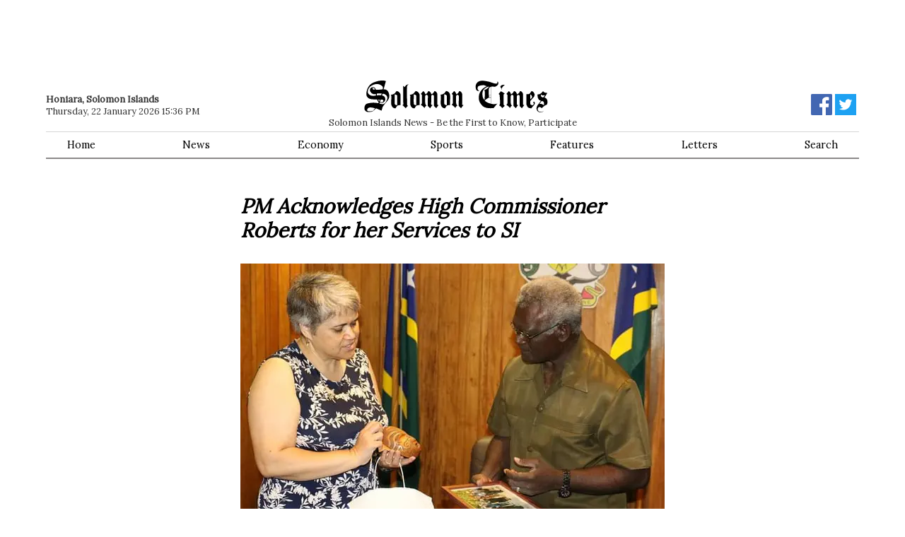

--- FILE ---
content_type: text/html; charset=utf-8
request_url: https://www.google.com/recaptcha/api2/aframe
body_size: 258
content:
<!DOCTYPE HTML><html><head><meta http-equiv="content-type" content="text/html; charset=UTF-8"></head><body><script nonce="6JaE4aVII28RDnnIlQyh5w">/** Anti-fraud and anti-abuse applications only. See google.com/recaptcha */ try{var clients={'sodar':'https://pagead2.googlesyndication.com/pagead/sodar?'};window.addEventListener("message",function(a){try{if(a.source===window.parent){var b=JSON.parse(a.data);var c=clients[b['id']];if(c){var d=document.createElement('img');d.src=c+b['params']+'&rc='+(localStorage.getItem("rc::a")?sessionStorage.getItem("rc::b"):"");window.document.body.appendChild(d);sessionStorage.setItem("rc::e",parseInt(sessionStorage.getItem("rc::e")||0)+1);localStorage.setItem("rc::h",'1769056570131');}}}catch(b){}});window.parent.postMessage("_grecaptcha_ready", "*");}catch(b){}</script></body></html>